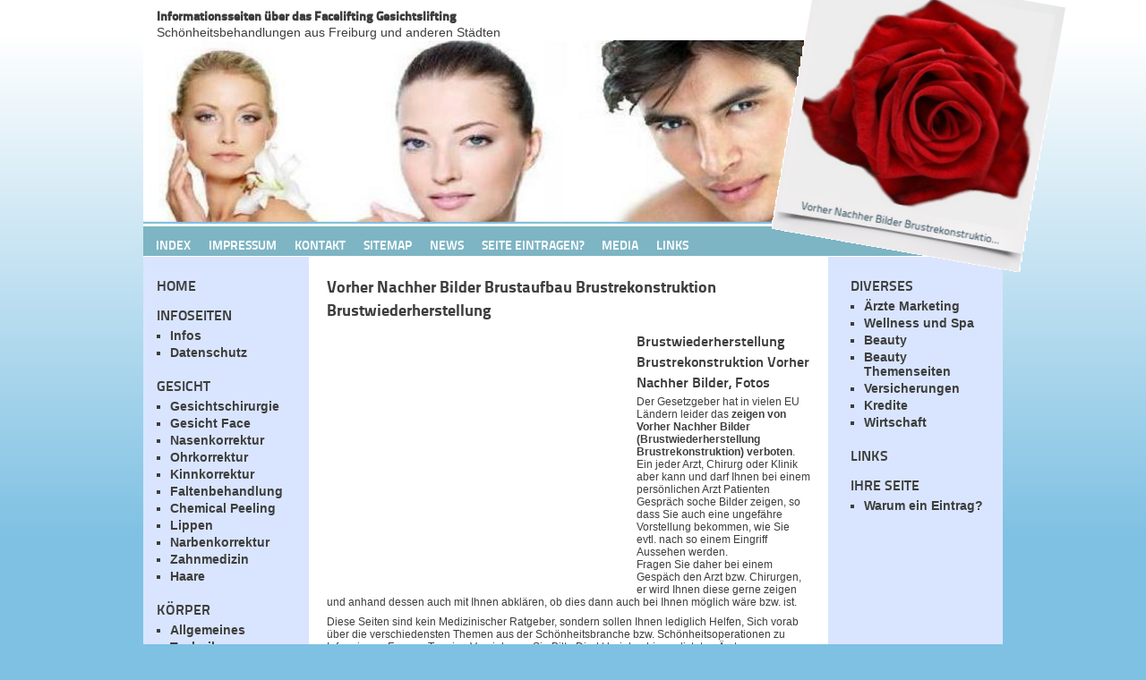

--- FILE ---
content_type: text/html; charset=utf-8
request_url: https://www.facelifting-freiburg.de/koerper/brustoperationen/brustrekonstruktion/vorher-nachher-bilder.html
body_size: 5917
content:
<!DOCTYPE html>
<html lang="de">
<head>

<meta charset="utf-8">
<!-- 
	Typo3 implementation FSnD Germany

	This website is powered by TYPO3 - inspiring people to share!
	TYPO3 is a free open source Content Management Framework initially created by Kasper Skaarhoj and licensed under GNU/GPL.
	TYPO3 is copyright 1998-2018 of Kasper Skaarhoj. Extensions are copyright of their respective owners.
	Information and contribution at https://typo3.org/
-->


<link rel="shortcut icon" href="/fileadmin/favicon.ico" type="image/x-icon">

<meta name="generator" content="TYPO3 CMS">
<meta name="identifier-url" content="https://www.facelifting-freiburg.de">
<meta name="content-language" content="de">
<meta name="publisher" content="FSnDltd">
<meta name="copyright" content="FSnDltd">
<meta name="reply-to" content="support(at)fsnd.ca">
<meta name="made" content="FSnDltd">
<meta name="viewport" content="width=960, user-scalable=yes">
<meta name="page-topic" content="Faltenbehandlung, Faltenunterspritzung, Chirurgie">
<meta name="keywords" content="Brust,Brustrekonstruktion,Rekonstruktion,Wiederherstellung,brustrekonstruktionen">
<meta name="description" content="Vorher Nachher Bilder Brustrekonstruktion Brust Rekonstruktion, Wiederherstellung der Brust, Brustaufbau Brustwiederherstellung">


<link rel="stylesheet" type="text/css" href="/typo3temp/assets/compressed/62dc1f30d4-815bbddb0a6642bfdc12d2bddeea61cf.css.gzip?1638748396" media="all">
<link rel="stylesheet" type="text/css" href="/typo3temp/assets/compressed/merged-2821dd734bf95871bd1b52bf6dcd71aa-968f4785f5d152889b85c5b03eb1fc9b.css.gzip?1638709409" media="all">
<link rel="stylesheet" type="text/css" href="/typo3temp/assets/compressed/merged-e262802dc70c36201e5144ea6761e81d-952d4e7f9b1c68cedd649bd4265bc397.css.gzip?1638709409" media="screen">






<title>Vorher Nachher Bilder Brustrekonstruktion</title>                  
<link rel="apple-touch-icon" href="/apple-touch.png" />
                  
<script async src="//pagead2.googlesyndication.com/pagead/js/adsbygoogle.js"></script>
<script>
     (adsbygoogle = window.adsbygoogle || []).push({
          google_ad_client: "ca-pub-1745768737766687",
          enable_page_level_ads: true
     });
</script>
<meta property="og:type" content="website" /><meta property="og:title" content="Vorher Nachher Bilder Brustrekonstruktion" /><meta property="og:description" content="Vorher Nachher Bilder Brustrekonstruktion Brust Rekonstruktion, Wiederherstellung der Brust, Brustaufbau Brustwiederherstellung" /><meta property="og:site_name" content="Gesichtslifting Freiburg" /><meta property="og:updated_time" content="2016-10-18 15:18" /><meta name="twitter:title" content="Vorher Nachher Bilder Brustrekonstruktion" /><meta name="twitter:description" content="Vorher Nachher Bilder Brustrekonstruktion Brust Rekonstruktion, Wiederherstellung der Brust, Brustaufbau Brustwiederherstellung" />
</head>
<body id="page">

  <div id="wrapper">
    <div id="logo">
     <div id="logoImg"><img src="/typo3temp/assets/images/Vorher_Nachher_Bilder_Brustrekonstruktio..._csm_fotobackgrd_3f2a77bb99_csm_blume_b11b2ffac2_62a47171a5.png" width="328" height="344"   alt="Vorher Nachher Bilder Brustrekonstruktion" title="Vorher Nachher Bilder Brustrekonstruktion" ></div>
    </div>
   <div id="slogan">
    <div id="sloganInner"><div id="c67330" class="csc-frame csc-frame-default"><p class="bodytext"><strong>Informationsseiten über das Facelifting Gesichtslifting </strong><br />Schönheitsbehandlungen aus Freiburg und anderen Städten</p></div></div>
   </div>
   <div id="innerWrapper">
   <div id="header">
    <div id="headerArea">
     <img src="/fileadmin/_processed_/d/b/csm_header_2ae976eca6.png" width="800" height="205"  class="teaserImage" alt="Ärzte Faltenbehandlung Facelifting in Freiburg Schönheitsoperationen Kliniken" title="Ärzte Faltenbehandlung Facelifting in Freiburg Schönheitsoperationen Kliniken">
    </div>
    
    <div id="headerOverlay">
    </div>
    <div id="topBar">
     <ul id="topMenu"><li class="level1"><a href="/" title="Gesichtsmodellage Facelifting Gesichtslifting">Index</a></li><li class="level1"><a href="/impressum.html" title="Impressum der Seiten Facelifting Info">Impressum</a></li><li class="level1"><a href="/kontakt.html" title="Kontaktieren Sie uns bei Fragen Eintragungswunsch">Kontakt</a></li><li class="level1"><a href="/sitemap.html" title="Alle Seiten auf einen Blick, Schnellnavigation">Sitemap</a></li><li class="level1"><a href="/news.html" title="Neuigkeiten und News aus der Schönheitschirurgie">News</a></li><li class="level1"><a href="/seite-eintragen.html" title="Ihre Seite soll hier gelistet sein? Kontakieren Sie uns">Seite Eintragen?</a></li><li class="level1"><a href="/media.html" title="Media Daten von unseren Seiten:">Media</a></li><li class="level1"><a href="/links.html" title="Linkempfehlungen Tipps, die wir empfehlen">Links</a></li>
    </div>
   </div>
   <div id="breadCrumb">
    <!-- ###BREADCRUMB### begin --> 
    <!-- ###BREADCRUMB### end -->
    <div class="clear"></div>
   </div>
   <div id="centreArea">
    <div id="leftContent">
     <ul class="sideMenu level1"><li class="level1"><h3><a href="/home.html" title="Fettabsaugen Fettabsaugung Liposuction Liposuktion">Home</a></h3></li><li class="level1"><h3>Infoseiten</h3><ul class="level2"><li class="level2"><a href="/infos.html" title="Infos">Infos</a></li><li class="level2"><a href="/datenschutz.html" title="Datenschutz Datenschutzerklärung">Datenschutz</a></li></ul></li><li class="level1"><h3>Gesicht</h3><ul class="level2"><li class="level2"><a href="/gesicht/gesichtschirurgie.html" title="Behandlung Operation Leistung Gesichtschirurgie">Gesichtschirurgie</a></li><li class="level2"><a href="/gesicht/gesicht-face.html" title="Gesichtslifting, Facelifting, Gesichtsstraffung">Gesicht Face</a></li><li class="level2"><a href="/gesicht/nasenkorrektur.html" title="Nasenkorrektur Freiburg Nasenoperation Nase Korrigieren Begradigen">Nasenkorrektur</a></li><li class="level2"><a href="/gesicht/ohrkorrektur.html" title="Ohrkorrektur Freiburg Ohren Korrigieren Ohroperation">Ohrkorrektur</a></li><li class="level2"><a href="/gesicht/kinnkorrektur.html" title="Kinnlifting Kinnkorrektur Freiburg Kinnstraffung Profilplastik">Kinnkorrektur</a></li><li class="level2"><a href="/gesicht/faltenbehandlung.html" title="Faltenbehandlung Freiburg Faltenunterspritzung Faltenkorrektur">Faltenbehandlung</a></li><li class="level2"><a href="/gesicht/chemical-peeling.html" title="Chemical Peeling Chemisches Peeling Freiburg Hautpeeling">Chemical Peeling</a></li><li class="level2"><a href="/gesicht/lippen.html" title="Lippenvergrößerung Freiburg Verkleinerung Korrektur Unterspritzung">Lippen</a></li><li class="level2"><a href="/gesicht/narbenkorrektur.html" title="Narbenkorrektur Freiburg Gesichtsnarben Narbenbehandlung">Narbenkorrektur</a></li><li class="level2"><a href="/gesicht/zahnmedizin.html" title="Zahnmedizin, Ästhetische Zahnmedizin">Zahnmedizin</a></li><li class="level2"><a href="/gesicht/haare.html" title="Haarausfall Haartransplantation Behandlungen">Haare</a></li></ul></li><li class="level1 active"><h3><a href="/koerper.html" title="Fettabsaugen Liposuction Fettabsaugung Liposuktion">Körper</a></h3><ul class="level2"><li class="level2"><a href="/koerper/allgemeines.html" title="Allgemeines Fettabsaugen Liposuction Fettabsaugung">Allgemeines</a></li><li class="level2"><a href="/koerper/techniken.html" title="Fettabsaugen Techniken Fettabsaugung Liposuction">Techniken</a></li><li class="level2"><a href="/koerper/fettabsaugung.html" title="Fettabsaugung Fettabsaugen Liposuction Problemzonen">Fettabsaugung</a></li><li class="level2"><a href="/koerper/bauchstraffung.html" title="Bauchstraffung Bauchdeckenstraffung Abdominoplastik">Bauchstraffung</a></li><li class="level2"><a href="/koerper/fettwegspritze.html" title="Fettwegspritze Fettpolster beseitigen">Fettwegspritze</a></li><li class="level2"><a href="/koerper/mesotherapie.html" title="Die ästhetische Mesotherapie Cellulitebehandlung">Mesotherapie</a></li><li class="level2"><a href="/koerper/gynaekomastie.html" title="Gynäkomastie, Männerbrust Behandlung">Gynäkomastie</a></li><li class="level2"><a href="/koerper/hyperhidrose.html" title="Hyperhidrose Übermässiges Schwitzen Behandlung">Hyperhidrose</a></li><li class="level2 active"><a href="/koerper/brustoperationen.html" title="Brustoperationen Brustvergrößerung Brustverkleinerung">Brustoperationen</a><ul class="level3"><li class="level3"><a href="/koerper/brustoperationen/brustvergroesserung.html" title="Brustvergrößerung Brust Vergrössern Mammaaugmentation">Brustvergrösserung</a></li><li class="level3"><a href="/koerper/brustoperationen/brustverkleinerung.html" title="Brustverkleinerung Mammareduktion, Brustreduktion">Brustverkleinerung</a></li><li class="level3"><a href="/koerper/brustoperationen/bruststraffung.html" title="Bruststraffung Mastopexie Busenstraffung">Bruststraffung</a></li><li class="level3 active"><a href="/koerper/brustoperationen/brustrekonstruktion.html" title="Brustrekonstruktion Brustaufbau Wiederherstellung">Brustrekonstruktion</a><ul class="level4"><li class="level4 active">Vorher Nachher Bilder</li><li class="level4"><a href="/koerper/brustoperationen/brustrekonstruktion/preise-kosten.html" title="Preise Kosten Brustrekonstruktion Wiederherstellung">Preise & Kosten</a></li></ul></li></ul></li><li class="level2"><a href="/koerper/preise-kosten.html" title="Preise Kosten Schönheitsoperation Behandlung">Preise Kosten</a></li></ul></li><li class="level1"><h3>Ärzte und Kliniken</h3><ul class="level2"><li class="level2"><a href="/aerzte-und-kliniken/deutschland.html" title="Ärzte Spezialisten Kliniken aus Deutschland">Deutschland</a></li><li class="level2"><a href="/aerzte-und-kliniken/schweiz.html" title="Ärzte Kliniken und Spezialisten aus der Schweiz">Schweiz</a></li><li class="level2"><a href="/aerzte-und-kliniken/oesterreich.html" title="Ärzte und Spezialisten Kliniken aus Östrerreich">Österreich</a></li></ul></li></ul>
     <div id="leftBottom"><div id="c39436" class="csc-frame csc-frame-default"><p class="bodytext">Themen Seiten und Spezielles: <a href="https://www.fsnd.info/" title="FSnD Deutschland" target="_blank">FSnD Deutschland</a> für Firmen, Software sowie für Kliniken auch Webseiten Programmierungen, hat ja auch mit Schönheit zu tun.<br /> <strong>Unsere Seiten sollen Helfen</strong>, dass Sie den richtigen Arzt, Klinik, Spezialisten - Experten schnell und Bequem finden. Sie sind nicht als Medizinischer Ratgeber und für Selbstdiagnosen gedacht, sondern sollen Ihnen nur als Hilfestellung für die Arzt und Klinik Suche dienen, den &quot;richtigen Arzt, die Richtige Klinik für Ihre geplante Schönheitsop schneller zu finden. Wir bemühen uns stets, diese Seiten so gut wie Möglich Up to Date zu halten, so dass Ihnen die besten der besten präsentiert werden können.</p></div></div>
    </div>
    <div id="centreContent">
     <div id="c37560" class="csc-frame csc-frame-default"><div class="csc-header csc-header-n1"><h1 class="csc-firstHeader">Vorher Nachher Bilder Brustaufbau Brustrekonstruktion Brustwiederherstellung</h1></div></div><div id="c39497" class="csc-frame csc-frame-default"><div id="c39437" class="csc-frame csc-frame-default"><div class="content-adsense">
<div class="respAdsense">
<script async src="//pagead2.googlesyndication.com/pagead/js/adsbygoogle.js"></script>
<!-- respWINDefault -->
<ins class="adsbygoogle"
     style="display:block"
     data-ad-client="ca-pub-1745768737766687"
     data-ad-slot="2908209384"
     data-ad-format="auto"></ins>
<script>
(adsbygoogle = window.adsbygoogle || []).push({});
</script>
</div>
</div></div></div><div id="c37557" class="csc-frame csc-frame-default"><div class="csc-header csc-header-n3"><h2>Brustwiederherstellung Brustrekonstruktion Vorher Nachher Bilder, Fotos</h2></div><p class="bodytext">Der Gesetzgeber hat in vielen EU Ländern leider das <strong>zeigen von Vorher Nachher Bilder (Brustwiederherstellung Brustrekonstruktion) verboten</strong>.<br />Ein jeder Arzt, Chirurg oder Klinik aber kann und darf Ihnen bei einem persönlichen Arzt Patienten Gespräch soche Bilder zeigen, so dass Sie auch eine ungefähre Vorstellung bekommen, wie Sie evtl. nach so einem Eingriff Aussehen werden.<br />Fragen Sie daher bei einem Gespäch den Arzt bzw. Chirurgen, er wird Ihnen diese gerne zeigen und anhand dessen auch mit Ihnen abklären, ob dies dann auch bei Ihnen möglich wäre bzw. ist.</p></div><div id="c37556" class="csc-frame csc-frame-default"><p class="bodytext">Diese Seiten sind kein Medizinischer Ratgeber, sondern sollen Ihnen lediglich Helfen, Sich vorab über die verschiedensten Themen aus der Schönheitsbranche bzw. Schönheitsoperationen zu Informieren. Fragen, Termine Vereinbaren Sie Bitte Direkt bei den hier gelisteten Ärzten, Spezialisten und Kliniken.</p></div><div id="c37555" class="csc-frame csc-frame-default"><div class="csc-header csc-header-n5"><h2 class="csc-header-alignment-left">Ärzte Kliniken</h2></div></div><div id="c37554" class="csc-frame csc-frame-default"><p class="bodytext"><strong>In&nbsp;der Schweiz:</strong><br /><br /></p></div><div id="c37553" class="csc-frame csc-frame-default"><div class="csc-textpic csc-textpic-intext-left-nowrap csc-textpic-intext-left-nowrap-90"><div class="csc-textpic-imagewrap" data-csc-images="1" data-csc-cols="1"><figure class="csc-textpic-image csc-textpic-last"><img src="/fileadmin/_processed_/0/f/csm_medical-surgery-com_1d9ec87220.jpg" width="80" height="49" alt="Brustvergrösserung, Brustverkleinerung, Brust OPs" title="Brustvergrösserung, Brustverkleinerung, Brust OPs"></figure></div><div class="csc-textpic-text"><p class="bodytext"><a href="https://www.medical-surgery.com/brustoperation/brustchirurgie.html" title="Brustvergrösserung, Brustverkleinerung Ärzte, Spezialisten, Kliniken" target="_blank" class="external-link-new-window">Brustvergrösserung, Brustverkleinerung, Brust OPs, Ärzte, Spezialisten, Kliniken</a> finden, sowie Grundinfos über das Fettabsaugen, bzw. andere Schönheitsoperationen</p></div></div></div><div id="c37552" class="csc-frame csc-frame-default"><div class="csc-textpic csc-textpic-intext-left-nowrap csc-textpic-intext-left-nowrap-90"><div class="csc-textpic-imagewrap" data-csc-images="1" data-csc-cols="1"><figure class="csc-textpic-image csc-textpic-last"><img src="/fileadmin/_processed_/f/1/csm_haare-koerper-ch_88e40e9826.jpg" width="80" height="43" alt="Arzt, Klinik für und aus der Brustchirurgie" title="Arzt, Klinik für und aus der Brustchirurgie"></figure></div><div class="csc-textpic-text"><p class="bodytext"><a href="https://www.haare-koerper.ch/brustchirurgie.html" title="Arzt, Klinik für und aus der Brustchirurgie" target="_blank" class="external-link-new-window">Arzt, Klinik für und aus der Brustchirurgie</a>, Finden Sie hier Ärzte, Kliniken, Spezialisten für alle Brustoperationen</p></div></div></div><div id="c37550" class="csc-frame csc-frame-default"><p class="bodytext"><strong>In Deutschland:</strong><br /><br /></p></div><div id="c37547" class="csc-frame csc-frame-default"><div class="csc-textpic csc-textpic-intext-left-nowrap csc-textpic-intext-left-nowrap-90"><div class="csc-textpic-imagewrap" data-csc-images="1" data-csc-cols="1"><figure class="csc-textpic-image csc-textpic-last"><img src="/fileadmin/_processed_/b/3/csm_plastisch-net_28c12ddc6d.jpg" width="80" height="43" alt="Plastische Brustchirurgie Info Seiten" title="Plastische Brustchirurgie Info Seiten"></figure></div><div class="csc-textpic-text"><p class="bodytext"><a href="https://www.plastische-chirurgie-freiburg.net/brustchirurgie.html" title="Plastische Brustchirurgie Info Seiten" target="_blank" class="external-link-new-window">Plastische Brustchirurgie Brustrekonstruktion Info Seiten</a>, Wissenswerte und Aktuelles aus der Brustchirurgie, mit Arzt, Klinik Spezialisten Empfehlungen sowie auch zu vielen anderen Schönheitsoperationen und Behandlungen</p></div></div></div><div id="c37546" class="csc-frame csc-frame-default"><div class="csc-textpic csc-textpic-intext-left-nowrap csc-textpic-intext-left-nowrap-90"><div class="csc-textpic-imagewrap" data-csc-images="1" data-csc-cols="1"><figure class="csc-textpic-image csc-textpic-last"><img src="/fileadmin/_processed_/2/5/csm_brust-guide_b49de8f50a.jpg" width="80" height="56" alt="Brust Operationen, Brustrekonstruktionen, Brustaufbau, Brustvergrößerung, Brustverkleinerung, Bruststraffung" title="Brust Operationen, Brustrekonstruktionen, Brustaufbau, Brustvergrößerung, Brustverkleinerung, Bruststraffung"></figure></div><div class="csc-textpic-text"><p class="bodytext"><a href="https://www.brustvergroesserung-guide.com/category/allgemein/" title="Brust Operationen, Brustrekonstruktionen, Brustaufbau, Brustvergrößerung, Brustverkleinerung, Bruststraffung" target="_blank" class="external-link-new-window">Brust Operationen, Brustrekonstruktionen, Brustaufbau, Brustvergrößerung, Brustverkleinerung, Bruststraffung</a>, finden Sie auf unseren Seiten Ärzte, Spezialisten und Chirurgen Kliniken dafür sowie Informationen</p></div></div></div><div id="c37545" class="csc-frame csc-frame-default"><div class="csc-textpic csc-textpic-intext-left-nowrap csc-textpic-intext-left-nowrap-90"><div class="csc-textpic-imagewrap" data-csc-images="1" data-csc-cols="1"><figure class="csc-textpic-image csc-textpic-last"><img src="/fileadmin/_processed_/f/3/csm_medicalsurgery-de_33806c6ad7.jpg" width="80" height="50" alt="finden Sie Ihren Arzt, Klinik, Spezialisten für und aus der Schönheitschirurgie" title="finden Sie Ihren Arzt, Klinik, Spezialisten für und aus der Schönheitschirurgie"></figure></div><div class="csc-textpic-text"><p class="bodytext"><a href="https://www.medical-surgery.de/brust/rekonstruktion/brustrekonstruktion.html" title="Brustrekonstruktion Ärzte finden" target="_blank" class="external-link-new-window">Chirurgen Suche Medical Surgery</a>, Kliniken, Spezialisten und Ärzte aus und für die Schönheitschirurgie, schnell und einfach finden, nach Themen und Operationen</p></div></div></div><div id="c37544" class="csc-frame csc-frame-default"><p class="bodytext">Weitere Eintragungen folgen</p></div><div id="c37543" class="csc-frame csc-frame-default"><p class="bodytext"><strong>In Österreich:</strong></p></div><div id="c37541" class="csc-frame csc-frame-default"><div class="csc-header csc-header-n15"><h2>Hinweis:</h2></div><p class="bodytext">Bevor Sie Sich entschliessen, Sich einer Brustoperation zu unterziehen, sollten sie Sich wirklich sicher sein, das Sie dies auch möchten. Auch lassen Sie sich eingehend Beraten und Sich über alle Risiken, Gefahren und Nachteile aufklären. Holen Sie Sich hier auch Zweitmeinungen von anderen Ärzten ein. Besonders Wichtig hier ist zu erwähnen, das gerade bei Brust OP's nicht gespart werden sollte, Sie ersparen Sich später viel Ärger.</p></div>
    </div>
    <div id="rightContent">
     <!-- ###SEARCH_BOX### begin -->
     <!-- ###SEARCH_BOX### end -->
     <ul class="sideMenu level1"><li class="level1"><h3>Diverses</h3><ul class="level2"><li class="level2"><a href="/diverses/aerzte-marketing.html" title="Ärzte Marketing, Klinik Marketing Arzt Werbung">Ärzte Marketing</a></li><li class="level2"><a href="/diverses/wellness-und-spa.html" title="Wellness Hotel und Spa, die wir empfehlen">Wellness und Spa</a></li><li class="level2"><a href="/diverses/beauty.html" title="Beauty, Alles was mit Schönheit zutun hat">Beauty</a></li><li class="level2"><a href="/diverses/beauty-themenseiten.html" title="Beauty Themenseiten Webkataloge Schönheitschirurgie">Beauty Themenseiten</a></li><li class="level2"><a href="/diverses/versicherungen.html" title="Krankenversicherungen, Versicherung jeglicher Art">Versicherungen</a></li><li class="level2"><a href="/diverses/kredite.html" title="Kredite, Finanzierungen, Schönheitskredite Easy">Kredite</a></li><li class="level2"><a href="/diverses/wirtschaft.html" title="Wirstschaftsberatung Unternehmen Beratungen">Wirtschaft</a></li></ul></li><li class="level1"><h3><a href="/links.html" title="Partner, und Links zum empfehlen">Links</a></h3></li><li class="level1"><h3>Ihre Seite</h3><ul class="level2"><li class="level2"><a href="/ihre-seite/warum-ein-eintrag.html" title="Warum ein Eintrag? Was bringt ein Eintrag?">Warum ein Eintrag?</a></li></ul></li></ul>
     <div id="c39441" class="csc-frame csc-frame-default"><div id="adsense-right2">
<div class="respAdsense">
<script async src="//pagead2.googlesyndication.com/pagead/js/adsbygoogle.js"></script>
<!-- respWINDefault -->
<ins class="adsbygoogle"
     style="display:block"
     data-ad-client="ca-pub-1745768737766687"
     data-ad-slot="2908209384"
     data-ad-format="auto"></ins>
<script>
(adsbygoogle = window.adsbygoogle || []).push({});
</script>
</div>
</div></div>
     <div class="rightNews"><div id="c39683" class="csc-frame csc-frame-default"><div id="c36255" class="csc-frame csc-frame-default"><div class="csc-header csc-header-n1"><h2 class="csc-firstHeader">Zusätzlich</h2></div><p class="bodytext"><a href="https://www.hernien.de/" title="Leistenbruch Operation" target="_blank" class="external-link-new-window">Leistenbruch Operation</a>&nbsp;<br /> <a href="https://www.promoting-fsnd.de/typo3.html" title="Webdesign Werbeagentur München" target="_blank">Webdesign Werbeagentur München</a>&nbsp;</p>
<p class="bodytext"><a href="https://rohrreiniger-rudolf.de" title="Rohr &amp; Kanalreinigung" target="_blank">Rohr &amp; Kanalreinigung</a>&nbsp;<br /> <a href="https://www.top-secret-hair-design.de" title="Haarstudio für Männer" target="_blank">Haarstudio für Männer</a><br /> <a href="https://www.kitz-global.at" title="Übersetzungsbüro" target="_blank">Übersetzungsbüro</a></p>
<p class="bodytext">&nbsp;</p></div></div></div>
     
     <div id="c37559" class="csc-frame csc-frame-default"><p class="bodytext">Brustoperationen, Egal welcher Art, sollten immer von einem Spezialisten durchgeführt werden. Die Intensive Beratung ist hier extrem Wichtig. Nehmen Sie Sich dazu genügend Zeit und sparen Sie hier nicht am falschen Platz.</p></div>
    </div>
    <div class="clear"></div>
   </div>
   <div id="footer">
    <div id="copyright">
     <div id="c39435" class="csc-frame csc-frame-default"><p class="bodytext">Copyright © 2025 FSnD Ltd. | All Rights Reserved |<strong> </strong><a href="https://www.promoting-fsnd.de/" title="Internet Ranking" target="_blank" class="external-link-new-window">SEO Suchmaschinenoptimierung</a></p></div>
    </div>
    <div id="bottomLinks">
     <!-- ###BOTTOM_LINKS### begin -->
     <!-- ###BOTTOM_LINKS### end -->
    </div>
   </div>
   </div>
  </div>
  <!-- debug
   Level:   0
   Layout:  0
   Browser: not set
  -->

<script src="/typo3temp/assets/compressed/merged-8712c957a75fb2b7ef162860bfa005aa-6f75b914f868290284b3e62624e4a216.js.gzip?1638709409" type="text/javascript"></script>


</body>
</html>

--- FILE ---
content_type: text/html; charset=utf-8
request_url: https://www.google.com/recaptcha/api2/aframe
body_size: 267
content:
<!DOCTYPE HTML><html><head><meta http-equiv="content-type" content="text/html; charset=UTF-8"></head><body><script nonce="nEiZFEEpjZquhOTHSyUUng">/** Anti-fraud and anti-abuse applications only. See google.com/recaptcha */ try{var clients={'sodar':'https://pagead2.googlesyndication.com/pagead/sodar?'};window.addEventListener("message",function(a){try{if(a.source===window.parent){var b=JSON.parse(a.data);var c=clients[b['id']];if(c){var d=document.createElement('img');d.src=c+b['params']+'&rc='+(localStorage.getItem("rc::a")?sessionStorage.getItem("rc::b"):"");window.document.body.appendChild(d);sessionStorage.setItem("rc::e",parseInt(sessionStorage.getItem("rc::e")||0)+1);localStorage.setItem("rc::h",'1768994677334');}}}catch(b){}});window.parent.postMessage("_grecaptcha_ready", "*");}catch(b){}</script></body></html>

--- FILE ---
content_type: text/css
request_url: https://www.facelifting-freiburg.de/typo3temp/assets/compressed/62dc1f30d4-815bbddb0a6642bfdc12d2bddeea61cf.css.gzip?1638748396
body_size: -143
content:
.csc-textpic-intext-right-nowrap .csc-textpic-text{margin-right:310px;}.csc-textpic-intext-left-nowrap .csc-textpic-text{margin-left:310px;}.csc-textpic-intext-left-nowrap-90 .csc-textpic-text{margin-left:90px;}


--- FILE ---
content_type: text/javascript
request_url: https://www.facelifting-freiburg.de/typo3temp/assets/compressed/merged-8712c957a75fb2b7ef162860bfa005aa-6f75b914f868290284b3e62624e4a216.js.gzip?1638709409
body_size: 365
content:

// JavaScript Document
/*********   FSnD statistics    Copyright:  FSnD(Klaus@FSnD.de)   ************/
fsnd_statistics = new Image(1,1);
fsnd_single_page = new Image(1,1);
fsnd_statistics.src = "https://counter.fsnd.de/add_stats.php?id=16&pwd=fsnd01"+"&refer="+escape(document.referrer)+"&scrd="+screen.colorDepth+"&scrw="+screen.width+"&doc_url="+document.URL;
fsnd_single_page.src = "https://counter.fsnd.de/single_page.php?id=16&pwd=fsnd01&url="+document.URL;


   function checkHeights()
   {
	var mainHeight = $('#centreArea').height();
	var centreItemHeight = $('#centreContent').height();
	
		// console.log( 'Main height is: ' + mainHeight );
	   // $('#centreArea').hide();
		if( centreItemHeight < mainHeight )
		{
			$('#centreContent').css( 'height', mainHeight + 'px' );
		}
		
   }
   
   $(document).ready(function() 
   {
	   // console.log('document is ready!');
		if( $('#newsAdsense').length )
		{
		 var newsItems = 0;
		 var adsenseHtml = $('#newsAdsense').html();
		 
			$('.fsnd_rss_item').each( function()
			{
				if( !newsItems ) $('#newsAdsense').remove();
				if( newsItems < 2 )
				{
					$(this).before( '<div class="adsense-wide" id="newsAdsense1">' + adsenseHtml + '</div>' );
				}
				newsItems++;
				$(this).find('a').attr( 'target', '_blank' );
			});
		}
	   $('.rightNews').each( function()
	   {
		   $(this).corner( '10px dogfold' );
	   } );
	   checkHeights();
   } );

